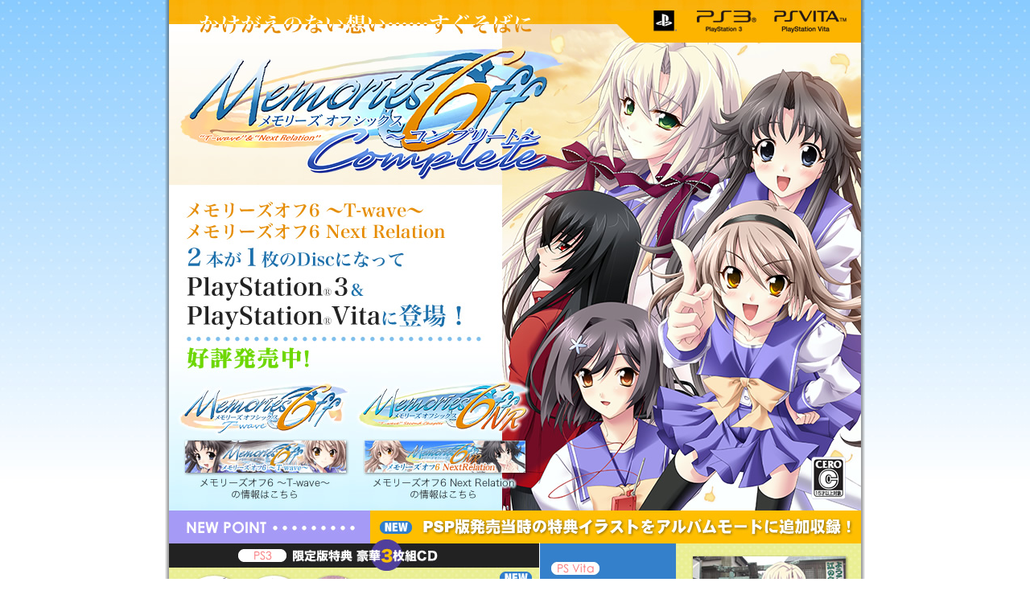

--- FILE ---
content_type: text/html
request_url: https://memoriesoff.jp/6cp/
body_size: 2075
content:
<!DOCTYPE HTML PUBLIC "-//W3C//DTD HTML 4.01 Transitional//EN" "http://www.w3.org/TR/html4/loose.dtd">
<html>
<head>
<meta http-equiv="Content-Type" content="text/html; charset=UTF-8">
<title>メモリーズオフ6 Complete</title>
<link charset="UTF-8" href="css/reset.css" rel="stylesheet" type="text/css">
<link charset="UTF-8" href="css/cp.css" rel="stylesheet" type="text/css">
</head>

<body>

<div id="wrapper">

	<div id="header">
    
    	<div class="banner6tw"><a href="https://memoriesoff.jp/t-wave/" target="_blank">メモリーズオフ6 &#12316;T-wave&#12316;</a></div>
        <div class="banner6nr"><a href="https://memoriesoff.jp/6nr/" target="_blank">メモリーズオフ6 Next Relation</a></div>
        
        <div class="sp-link01"><a href="special.html">PSP版発売当時の特典イラストをアルバムモードに追加収録！</a></div>
    	<div class="sp-link02"><a href="limited.html">限定版特典豪華CD3枚組</a></div>
    	<div class="sp-link03"><a href="photomode.html">聖地巡礼に最適！「フォトモード」搭載！</a></div>
    
  </div>
  
  	<div id="navi">
    
    	<div class="navi01"><a href="feature.html">ゲーム概要</a></div>
        <div class="navi02"><a href="spec.html">スペック</a></div>
        <div class="navi03"><a href="limited.html">PS3限定版情報</a></div>
        <div class="navi04"><a href="photomode.html">フォトモード</a></div>
        <div class="navi05"><a href="special.html">スペシャル</a></div>
    
  </div>
    
   <div class="footer-line"><p align="center"><a href="http://blog.5pb.jp/memoriesoff/archives/1170" target="_blank">「メモリーズオフ6 Complete」（限定版）Amazon商品ページ誤表記についてのお詫びと訂正</a></div>

  <div class="footer-line"> <a href="../yubikiri/index.html" target="_blank"><img src="images/banner_yubikiri.jpg" width="468" height="60" alt="メモリーズオフ ゆびきりの記憶 バナー"></a></div>
    
    <div class="footer-line">
    
    <img src="images/mo6comp_L.jpg" width="468" height="60" alt="メモリーズオフ6 Complete バナー">
    <img src="images/mo6comp.gif" width="200" height="40" alt="メモリーズオフ6 Complete バナー">
    
    </div>
    
  <div class="footer-line">
    
    <table width="750" border="0" cellpadding="0" cellspacing="0" style="margin:0px auto; width:750px;"><tr>
	<td width="250"><a href="https://memoriesoff.jp/" target="_blank"><img src="images/memob_s.gif" alt="Memories Off Official Site"><br />メモリーズオフシリーズ総合公式サイト</a></td>
	<td width="250"><a href="http://blog.5pb.jp/memoriesoff/" target="_blank"><img src="images/stffblogs.jpg" alt="Memories Off 10th Anniversary"><br />公式ブログ</a></td>
	<td width="250"><a href="https://game.mages.co.jp/" target="_blank"><img src="images/5pbg-banner.gif" alt="5pb. Games"><br />5pb.Games</a></td>
	</tr></table>
    
  </div>
    
    <div class="copyright">
    <div><img src="images/copyright.jpg"></div>
	<div>&copy;2008-2013 MAGES./5pb./CYBERFRONT</div>
	</div>


<!-- Google Code for &#12522;&#12510;&#12540;&#12465;&#12486;&#12451;&#12531;&#12464; &#12479;&#12464; -->
<!-- Remarketing tags may not be associated with personally identifiable information or placed on pages related to sensitive categories. For instructions on adding this tag and more information on the above requirements, read the setup guide: google.com/ads/remarketingsetup -->
<script type="text/javascript">
/* <![CDATA[ */
var google_conversion_id = 992777492;
var google_conversion_label = "inAxCLS-nAQQlKqy2QM";
var google_custom_params = window.google_tag_params;
var google_remarketing_only = true;
/* ]]> */
</script>
<script type="text/javascript" src="//www.googleadservices.com/pagead/conversion.js">
</script>
<noscript>
<div style="display:inline;">
<img height="1" width="1" style="border-style:none;" alt="" src="//googleads.g.doubleclick.net/pagead/viewthroughconversion/992777492/?value=0&amp;label=inAxCLS-nAQQlKqy2QM&amp;guid=ON&amp;script=0"/>
</div>
</noscript>


</div>


<script type="text/javascript">

  var _gaq = _gaq || [];
  _gaq.push(['_setAccount', 'UA-4002423-1']);
  _gaq.push(['_trackPageview']);

  (function() {
    var ga = document.createElement('script'); ga.type = 'text/javascript'; ga.async = true;
    ga.src = ('https:' == document.location.protocol ? 'https://ssl' : 'http://www') + '.google-analytics.com/ga.js';
    var s = document.getElementsByTagName('script')[0]; s.parentNode.insertBefore(ga, s);
  })();

</script></body>
</html>



--- FILE ---
content_type: text/css
request_url: https://memoriesoff.jp/6cp/css/cp.css
body_size: 1136
content:
@charset "UTF-8";


html,body
{
	height: 100%;
}

body
{
	background: url(../images/bg.jpg) repeat-x;
	color: #333;
	font-family: "ＭＳ Ｐゴシック", "Osaka";
	font-size: 12px;
	line-height: 1.7em;
	line-break: strict;
	word-break: break-all;
	text-align: justify;
	text-justify: distribute;
}
a:link
{
	text-decoration: none;
	color: #F60;
}
a:visited
{
	text-decoration: none;
	color: #F60;
}
a:hover
{
	text-decoration: underline;
	color: #09C;
}

/*エリア指定*/

#wrapper
{
	width: 860px;
	margin: 0px auto;
	padding: 0px 10px 0px 10px;
	background: url(../images/bg2.png) repeat-y;
	height: 100%;
	min-height: 100%;
}
body > #wrapper
{
	height: auto;
}

#header
{
	width: 860px;
	height: 817px;
	background: url(../images/header.jpg) no-repeat;
	position: relative;
}
#header .banner6tw a
{
	position: absolute;
	width: 200px;
	height: 143px;
	display: block;
	overflow: hidden;
	text-indent: -9999px;
	top: 484px;
	left: 20px;
}
#header .banner6nr a
{
	position: absolute;
	width: 200px;
	height: 143px;
	display: block;
	overflow: hidden;
	text-indent: -9999px;
	top: 483px;
	left: 242px;
}
#header .sp-link01 a
{
	position: absolute;
	width: 610px;
	height: 42px;
	display: block;
	overflow: hidden;
	text-indent: -9999px;
	top: 635px;
	left: 250px;
}
#header .sp-link02 a
{
	position: absolute;
	width: 460px;
	height: 140px;
	display: block;
	overflow: hidden;
	text-indent: -9999px;
	top: 676px;
	left: 0px;
}
#header .sp-link03 a
{
	position: absolute;
	width: 397px;
	height: 140px;
	display: block;
	overflow: hidden;
	text-indent: -9999px;
	top: 676px;
	left: 463px;
}

.footer-line
{
	border-top: 1px solid #0CF;
	padding: 10px 0px;
	text-align: center;
}
.footer-line img
{
	margin: 0px 5px;
}
.footer-line td
{
	text-align: center;
}
.copyright
{
	text-align: center;
}

/*navi*/

#navi
{
	width: 860px;
	height: 50px;
	background: url(../images/navi_bg.jpg) no-repeat;
	position: relative;
}
#navi .navi01 a
{
	position: absolute;
	display: block;
	text-indent: -9999px;
	overflow: hidden;
	top: 0px;
	left: 20px;
	width: 164px;
	height: 50px;
	background: url(../images/navi01.jpg) no-repeat;
}
#navi .navi02 a
{
	position: absolute;
	display: block;
	text-indent: -9999px;
	overflow: hidden;
	top: 0px;
	left: 184px;
	width: 164px;
	height: 50px;
	background: url(../images/navi02.jpg) no-repeat;
}
#navi .navi03 a
{
	position: absolute;
	display: block;
	text-indent: -9999px;
	overflow: hidden;
	top: 0px;
	left: 348px;
	width: 164px;
	height: 50px;
	background: url(../images/navi03.jpg) no-repeat;
}
#navi .navi04 a
{
	position: absolute;
	display: block;
	text-indent: -9999px;
	overflow: hidden;
	top: 0px;
	left: 512px;
	width: 164px;
	height: 50px;
	background: url(../images/navi04.jpg) no-repeat;
}
#navi .navi05 a
{
	position: absolute;
	display: block;
	text-indent: -9999px;
	overflow: hidden;
	top: 0px;
	left: 676px;
	width: 164px;
	height: 50px;
	background: url(../images/navi05.jpg) no-repeat;
}
#navi .navi01 a:hover,
#navi .navi02 a:hover,
#navi .navi03 a:hover,
#navi .navi04 a:hover,
#navi .navi05 a:hover
{
	background: none;
}

/*contents*/

#feature
{
	position: relative;
	width: 860px;
	height: 616px;
	background: url(../images/feature.jpg) no-repeat;
}
#feature .text01
{
	position: absolute;
	width: 495px;
	top: 72px;
	left: 34px;
}
#feature .text01 p
{
	margin-bottom: 2em;
}
#feature .banner6tw a
{
	position: absolute;
	width: 200px;
	height: 143px;
	display: block;
	overflow: hidden;
	text-indent: -9999px;
	top: 452px;
	left: 54px;
}
#feature .banner6nr a
{
	position: absolute;
	width: 200px;
	height: 143px;
	display: block;
	overflow: hidden;
	text-indent: -9999px;
	top: 452px;
	left: 278px;
}

#photomode
{
	position: relative;
	width: 860px;
	height: 309px;
	background: url(../images/photomode.jpg) no-repeat;
}
#photomode .text01
{
	position: absolute;
	width: 386px;
	top: 159px;
	left: 403px;
}
#special
{
	position: relative;
	width: 860px;
	height: 367px;
	background: url(../images/special.jpg) no-repeat;
}
#special .text01
{
	position: absolute;
	width: 400px;
	top: 232px;
	left: 112px;
}
#special .text01 p
{
	margin-bottom: 1em;
}
.movie
{
	width: 640px;
	margin: 0px auto 20px auto;
}

/*アルバム*/


#album-pic-base
{
	width: 640px;
	margin: 0px auto 20px auto;
}
.album-thumbnail-box1
{
	width: 680px;
	margin: 0px auto 10px auto;
	overflow: hidden;
}
.album-thumbnail-box2
{
	width: 680px;
	margin: 0px auto 30px auto;
	overflow: hidden;
}
.album-thumbnail1
{
	float: left;
	margin-right: 10px;
}
.album-thumbnail2
{
	float: right;
}
.album-text
{
	text-align: center;
	font-size: 14px;
	color: #c00;
	margin-bottom: 20px;
}



/*限定版*/

.limited-cd-box
{
	width: 860px;
	overflow: hidden;
	margin-bottom: 20px;
}
.limited-cd-box p
{
	margin-bottom: 1em;
}
.limited-cd-box .cd-pic
{
	float: left;
	width: 280px;
}
.limited-cd-box .cd-text
{
	float: right;
	width: 580px;
}

/*フォント*/

.font10
{
	font-size: 10px;
	line-height: 15px;
	letter-spacing: 1px;
}
